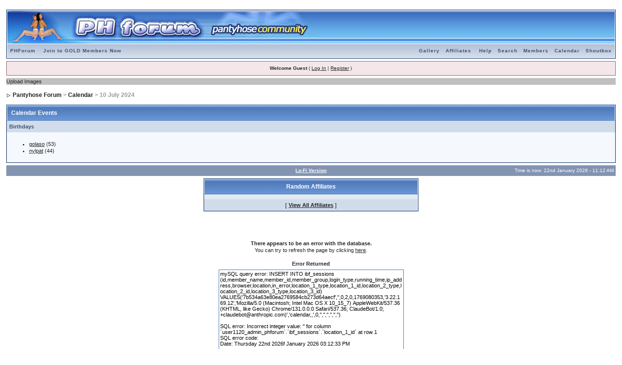

--- FILE ---
content_type: text/html
request_url: http://www.phforum.com/forum/index.php?s=c3f1ed4ffeae01c8436ed064ca6785fd&act=calendar&cal_id=1&code=showday&y=2024&m=7&d=10
body_size: 3832
content:
<!DOCTYPE html PUBLIC "-//W3C//DTD XHTML 1.0 Transitional//EN" "http://www.w3.org/TR/xhtml1/DTD/xhtml1-transitional.dtd"> 
<html xml:lang="en" lang="en" xmlns="http://www.w3.org/1999/xhtml">
<head>
<meta http-equiv="content-type" content="text/html; charset=iso-8859-1" />
<link rel="shortcut icon" href="favicon.ico" />
<title>Pantyhose Forum Calendar</title>
 
<style type="text/css" media="all">@import url(http://www.phforum.com/forum/style_images/css_24.css);</style> 


<script language="JavaScript">
<!--
function Show_Stuff(Click_Menu)
// Function that will swap the display/no display for
// all content within span tags
{
if (Click_Menu.style.display == "none")
{
Click_Menu.style.display = "";
}
else
{
Click_Menu.style.display = "none";
}
}
-->
</script>
</head> 
<body>
<div id="ipbwrapper">

<script type="text/javascript">
 //<![CDATA[
 var ipb_var_st            = "";
 var ipb_lang_tpl_q1       = "Please enter a page number to jump to between 1 and";
 var ipb_var_s             = "7b534a63e80ea2769584cb273d64aecf";
 var ipb_var_phpext        = "php";
 var ipb_var_base_url      = "http://www.phforum.com/forum/index.php?s=7b534a63e80ea2769584cb273d64aecf&";
 var ipb_var_image_url     = "style_images/phforum";
 var ipb_input_f           = "";
 var ipb_input_t           = "";
 var ipb_input_p           = "";
 var ipb_var_cookieid      = "";
 var ipb_var_cookie_domain = ".phforum.com";
 var ipb_var_cookie_path   = "/";
 var ipb_md5_check         = "880ea6a14ea49e853634fbdc5015a024";
 var ipb_new_msgs          = 0;
 var use_enhanced_js       = 1;
 var use_charset       = "iso-8859-1";
var ipb_myass_chars_lang = "Not enough characters";
 //]]>
</script>
<script type="text/javascript" src='jscripts/ipb_global.js'></script>
<script type="text/javascript" src='jscripts/ips_menu.js'></script>
<script type="text/javascript" src='style_images/phforum/folder_js_skin/ips_menu_html.js'></script>

<div class="borderwrap">
<div id="logostrip">
<a href='http://www.phforum.com/forum/index.php?s=7b534a63e80ea2769584cb273d64aecf&amp;'><img src="style_images/logo.jpg" alt="" /></a>
</div>
	<div id="submenu">
		<p class="home"><a href="http://www.phforum.com">PHForum</a>&nbsp;<a href="http://www.phforum.com/join.html">Join to GOLD Members Now</a></p>
		<p><a href="http://www.phforum.com/forum/index.php?s=7b534a63e80ea2769584cb273d64aecf&amp;act=module&module=gallery">Gallery</a><a href="http://www.phforum.com/forum/index.php?s=7b534a63e80ea2769584cb273d64aecf&amp;act=affiliates">Affiliates</a>	<a href="http://www.phforum.com/forum/index.php?s=7b534a63e80ea2769584cb273d64aecf&amp;act=Help">Help</a><a href="http://www.phforum.com/forum/index.php?s=7b534a63e80ea2769584cb273d64aecf&amp;act=Search&amp;f=">Search</a><a href="http://www.phforum.com/forum/index.php?s=7b534a63e80ea2769584cb273d64aecf&amp;act=Members">Members</a><a href="http://www.phforum.com/forum/index.php?s=7b534a63e80ea2769584cb273d64aecf&amp;act=calendar">Calendar<a href='http://www.phforum.com/forum/index.php?s=7b534a63e80ea2769584cb273d64aecf&amp;act=Shoutbox'>Shoutbox</a></a>
		</p>
	</div>
</div><script type="text/javascript" src='jscripts/ips_xmlhttprequest.js'></script>
<script type="text/javascript" src='jscripts/ipb_global_xmlenhanced.js'></script>
<script type="text/javascript" src='jscripts/dom-drag.js'></script>
<div id='get-myassistant' style='display:none;width:400px;text-align:left;'>
<div class="borderwrap">
 <div class='maintitle' id='myass-drag' title='Click and hold to drag this window'>
  <div style='float:right'><a href='#' onclick='document.getElementById("get-myassistant").style.display="none"'>[X]</a></div>
  <div>My Assistant</div>
 </div>
 <div id='myass-content' style='overflow-x:auto;'></div>
 </div>
</div>
<div id='loading-layer' style='display:none;width:200px;height:50px;background:#FFF;padding:10px;text-align:center;border:1px solid #000'><div style='font-weight:bold' id='loading-layer-text'>Loading. Please Wait...</div><br /><img src='style_images/phforum/loading.gif'  border='0' /></div>
<div id="userlinksguest">
	<p class="pcen"><b>Welcome Guest</b> ( <a href="http://www.phforum.com/forum/index.php?s=7b534a63e80ea2769584cb273d64aecf&amp;act=Login&amp;CODE=00">Log In</a> | <a href="http://www.phforum.com/forum/index.php?s=7b534a63e80ea2769584cb273d64aecf&amp;act=Reg&amp;CODE=00">Register</a> )	</p>
</div>



<div id="up" style="position:absolute; left:20%; top:30%; width:60%; height:200; z-index:1; display: none; background-color: #FFFFFF" background-image: url(http://imageshack.us/img/imageshack.png); layer-background-image: url(http://imageshack.us/img/imageshack.png);>
  <p align="right"><font size="2" onclick="Show_Stuff(up)">Fechar[X]</font></p>
  <form method="post" action="http://imageshack.us/" enctype="multipart/form-data" id="upform" target="_blank">
<table cellspacing="0" cellpadding="0" border="0"><tr>

<td>Select archive</td>
<td width="2"> </td>

<td><div id="upfile"><input type="file" name="fileupload" size="30" id="fileupload"></div>
</td>

</tr></table>

<div id="filetypeerror" style="display: none"> <b style="color: red;">Please select only one of the supported file types:</b><br></div>
<div><img src="http://www.imageshack.us/img/hosty.png" alt="hosting" border="0" class="para" /></div>

<input id="butan" style="width:150px" type="submit" value="Enviar"> 
  </form>
  <div align="right"></div>
</div>
<div class="recado" style="background-color: #c0c0c0"><font onclick="Show_Stuff(up)">Upload Images</font></div>
<div id="navstrip"><img src='style_images/phforum/nav.gif' border='0'  alt='&gt;' />&nbsp;<a href='http://www.phforum.com/forum/index.php?s=7b534a63e80ea2769584cb273d64aecf&amp;act=idx'>Pantyhose Forum</a>&nbsp;>&nbsp;<a href='http://www.phforum.com/forum/index.php?s=7b534a63e80ea2769584cb273d64aecf&amp;act=calendar'>Calendar</a>&nbsp;>&nbsp;10 July 2024</div>

<script type="text/javascript">
//<![CDATA[
	function calendar_event_delete(id, cal_id)
	{
		if (confirm('Are you sure you want to delete this event?'))
		{
			 window.location.href = "http://www.phforum.com/forum/index.php?s=7b534a63e80ea2769584cb273d64aecf&amp;act=calendar&code=delete&md5check=880ea6a14ea49e853634fbdc5015a024&event_id=" + id + "&cal_id=" + cal_id;
		 }
		 else {
			alert ('Action cancelled');
		} 
	}
//]]>
</script>
<div class="borderwrap">
	<div class="maintitle">Calendar Events</div><div class="formsubtitle">Birthdays</div>
<div class="tablepad">
	<ul><li><a href="http://www.phforum.com/forum/index.php?s=7b534a63e80ea2769584cb273d64aecf&amp;showuser=30745">golaso</a> (53)</li><li><a href="http://www.phforum.com/forum/index.php?s=7b534a63e80ea2769584cb273d64aecf&amp;showuser=42148">nylpat</a> (44)</li></ul>
</div></div>
<table cellspacing="0" id="gfooter">
	<tr>
		<td width="45%"> </td>
		<td width="10%" align="center" nowrap="nowrap"><a href="lofiversion/index.php"><b>Lo-Fi Version</b></a></td>
		<td width="45%" align="right" nowrap="nowrap">Time is now: 22nd January 2026 - 11:12 AM</td>
	</tr>
</table>
<script type='text/javascript'>
//<![CDATA[
menu_do_global_init();//]]>
</script>
 
<script type='text/javascript'>
function d21_random_aff()
{
	var affs = new Array();
	affs[0] = new Array('70', 'http://www.angiemoshan.com/wp-content/uploads/2017/09/new-promo.png');
	affs[1] = new Array('76', 'https://s10.imagetwist.com/th/58920/yucc32n5qys2.jpg');
	affs[2] = new Array('69', 'http://static2.shopmaker.com/preview/886876696/banner.jpg?1446300710');

	var cpos = parseInt(document.forms['d21affs'].elements['curpos'].value);
	if (!cpos || cpos < 0 || cpos == null)
	{
		cpos = 0;
	}

	if (cpos > 0 && cpos >= affs.length)
	{
		cpos = 0;
	}

	var npos = cpos+1;
	document.forms['d21affs'].elements['curpos'].value = npos;
	document.forms['d21affs'].elements['affid'].value  = affs[cpos][0];
	document.images['d21_affs_img'].src = affs[cpos][1];
	setTimeout('d21_random_aff()', 5000);
}

function d21_goto_aff()
{
	var aid = document.forms['d21affs'].elements['affid'].value;
	var win = window.open(ipb_var_base_url+'act=affiliates&code=go&id='+aid, 'Affiliates', 'width=,height=,top=0,left=0,resizable=yes,scrollbars=yes,location=yes,directories=yes,status=yes,menubar=yes,toolbar=yes');
}
</script>
<div align='center'>
  <div class='borderwrap' style='width:35%'>
  <div class='maintitle'>Random Affiliates</div>
  <form name='d21affs'>
  <input type='hidden' name='curpos' value='' />
  <input type='hidden' name='affid' value='' />
  <table align='center' class='ipbtable' cellpadding='3' cellspacing='0'>
    <tr>
      <td align='center' class='row2'>
        <a href='javascript:d21_goto_aff()' title='Visit This Affiliates Website'><img src='' border='0' name='d21_affs_img' alt='' /></a>
      </td>
    </tr>
    <tr>
      <td align='center' class='formsubtitle'>
        [ <a href='http://www.phforum.com/forum/index.php?s=7b534a63e80ea2769584cb273d64aecf&amp;act=affiliates'>View All Affiliates</a> ]
      </td>
    </tr>
  </table></form></div>
</div>
<script type='text/javascript'>d21_random_aff();</script>

</div>
</body> 
</html><html><head><title>IPS Driver Error</title>
    		   <style>P,BODY{ font-family:arial,sans-serif; font-size:11px; }</style></head><body>
    		   &nbsp;<br><br><blockquote><b>There appears to be an error with the database.</b><br>
    		   You can try to refresh the page by clicking <a href="javascript:window.location=window.location;">here</a>.
    		   <br><br><b>Error Returned</b><br>
    		   <form name='mysql'><textarea rows="15" cols="60">mySQL query error: INSERT INTO ibf_sessions (id,member_name,member_id,member_group,login_type,running_time,ip_address,browser,location,in_error,location_1_type,location_1_id,location_2_type,location_2_id,location_3_type,location_3_id) VALUES('7b534a63e80ea2769584cb273d64aecf','',0,2,0,1769080353,'3.22.169.12','Mozilla/5.0 (Macintosh; Intel Mac OS X 10_15_7) AppleWebKit/537.36 (KHTML, like Gecko) Chrome/131.0.0.0 Safari/537.36; ClaudeBot/1.0; +claudebot@anthropic.com)','calendar,,',0,'','','','','','')

SQL error: Incorrect integer value: '' for column `user1120_admin_phforum`.`ibf_sessions`.`location_1_id` at row 1
SQL error code: 
Date: Thursday 22nd 2026f January 2026 03:12:33 PM</textarea></form><br>We apologise for any inconvenience</blockquote></body></html>

--- FILE ---
content_type: application/javascript
request_url: http://www.phforum.com/forum/jscripts/ipb_global_xmlenhanced.js
body_size: 9755
content:
//------------------------------------------------------------------------------
// IPS XML HTTP REQUEST:: GET NEW POSTS
//------------------------------------------------------------------------------
// Supports Safari, Mozilla 1.3+ (Firefox, etc) and IE 5.5+
// (c) 2005 Invision Power Services, Inc.
// http://www.invisionpower.com
//------------------------------------------------------------------------------

/*--------------------------------------------*/
// INIT VARS
/*--------------------------------------------*/

var gnp_div  = 'get-new-posts_menu';
var msg_div  = 'get-new-msgs_menu';
var mem_div  = 'get-members';
var divobj;
var divopen  = 0;
var xmlobj;

var myass_main;
var myass_loaded   = 0;
var pm_cycle_count = 0;
var search_cache   = {};
var posts_st       = 0;

/*--------------------------------------------*/
// Get NEXT posts link
/*--------------------------------------------*/

function xml_show_new_posts( st )
{
	posts_st = st;
	xml_myassistant_init( 'posts' );
}

/*--------------------------------------------*/
// Load MyASSISTANT!
/*--------------------------------------------*/

function xml_myassistant_init( tab )
{
	myass_main    = document.getElementById( 'get-myassistant' );
	myass_drag    = document.getElementById( 'myass-drag' );
	myass_content = document.getElementById( 'myass-content' );
	
	/*--------------------------------------------*/
	// Main function to do on request
	// Must be defined first!!
	/*--------------------------------------------*/
	
	do_request_function = function()
	{
		//----------------------------------
		// Ignore unless we're ready to go
		//----------------------------------
		
		if ( ! xmlobj.readystate_ready_and_ok() )
		{
			// Could do a little loading graphic here?
			return;
		}
		
		//----------------------------------
		// INIT
		//----------------------------------
		
		var html = xmlobj.xmlhandler.responseText;
		
		//----------------------------------
		// Stop IE showing select boxes over
		// floating div [ 1 ]
		//----------------------------------
		
		if ( is_ie )
		{
			 html = "<iframe id='myass-shim' src='javascript:;' class='iframshim' scrolling='no' frameborder='0' style='position:absolute; top:0px; left:0px; display:none;'></iframe>" + html;
		}
		
		myass_content.innerHTML = html;
		
		//----------------------------------
		// Stop IE showing select boxes over
		// floating div [ 2 ]
		//----------------------------------
		
		if ( is_ie )
		{
			myass_shim               = document.getElementById('myass-shim');
			myass_shim.style.width   = myass_content.offsetWidth;
			myass_shim.style.height  = myass_content.offsetHeight;
			myass_shim.style.zIndex  = myass_content.style.zIndex - 1;
			myass_shim.style.top     = myass_content.style.top;
			myass_shim.style.left    = myass_content.style.left;
			myass_shim.style.display = "block";
		}
	}
	
	xmlobj = new ajax_request();
	xmlobj.onreadystatechange( do_request_function );
	
	//----------------------------------
	// LOAD XML
	//----------------------------------
	
	if ( ! tab )
	{
		xmlobj.process( ipb_var_base_url + 'act=buddy&xml=1' );
	}
	else if ( tab == 'newpms' )
	{
		//----------------------------------
		// Figure out where we are..
		//----------------------------------
		
		var limit_a = 0;
		
		pm_cycle_count++;
		
		if ( pm_cycle_count <= ipb_new_msgs )
		{
			limit_a = pm_cycle_count - 1;
		}
		else
		{
			pm_cycle_count = 1;
		}
		
		xmlobj.process( ipb_var_base_url + 'act=buddy&xml=1&tab=' + tab + '&limit=' + limit_a );

		myass_content.style.width = '399px';
		myass_content.style.overflow = 'auto';
	}
	else if ( tab == 'posts' )
	{
		xmlobj.process( ipb_var_base_url + 'act=buddy&xml=1&tab=' + tab + '&st=' + posts_st );
	}
	else
	{
		xmlobj.process( ipb_var_base_url + 'act=buddy&xml=1&tab=' + tab);
	}
  	
  	myass_main.style.position = 'absolute';
	myass_main.style.display  = 'block';
	myass_main.style.zIndex   = 99;
	
	//----------------------------------
	// Not loaded? INIT
	//----------------------------------
	
	if ( ! myass_loaded )
	{
		//----------------------------------
		// Figure width and height
		//----------------------------------
		
		var my_width  = 0;
		var my_height = 0;
		
		if ( typeof( window.innerWidth ) == 'number' )
		{
			//----------------------------------
			// Non IE
			//----------------------------------
		  
			my_width  = window.innerWidth;
			my_height = window.innerHeight;
		}
		else if ( document.documentElement && ( document.documentElement.clientWidth || document.documentElement.clientHeight ) )
		{
			//----------------------------------
			// IE 6+
			//----------------------------------
			
			my_width  = document.documentElement.clientWidth;
			my_height = document.documentElement.clientHeight;
		}
		else if( document.body && ( document.body.clientWidth || document.body.clientHeight ) )
		{
			//----------------------------------
			// Old IE
			//----------------------------------
			
			my_width  = document.body.clientWidth;
			my_height = document.body.clientHeight;
		}
		
		//----------------------------------
		// Get div height && width
		//----------------------------------
		
		var divheight = parseInt( myass_main.style.Height );
		var divwidth  = parseInt( myass_main.style.Width );
		
		divheight = divheight ? divheight : 400;
		divwidth  = divwidth  ? divwidth  : 400;
		
		//----------------------------------
		// Got it stored in a cookie?
		//----------------------------------
		
		var divxy = my_getcookie( 'ipb-myass-div' );
		var co_ords;
		
		if ( divxy && divxy != null )
		{
			co_ords = divxy.split( ',' );
		
			//----------------------------------
			// Got co-ords?
			//----------------------------------
			
			if ( co_ords.length )
			{
				var final_width  = co_ords[0];
				var final_height = co_ords[1];
				
				if ( co_ords[0] > my_width )
				{
					//----------------------------------
					// Keep it on screen
					//----------------------------------
					
					final_width = my_width - divwidth;
				}
				
				if ( co_ords[1] > my_height )
				{
					//----------------------------------
					// Keep it on screen
					//----------------------------------
					
					final_height = my_height - divheight;
				}
				
				myass_main.style.left = final_width  + 'px';
				myass_main.style.top  = final_height + 'px';
			}
		}
		else
		{
			//----------------------------------
			// Reposition DIV roughly centered
			//----------------------------------
			
			myass_main.style.left = my_width  / 2  - (divwidth / 2)  + 'px';
			myass_main.style.top  = my_height / 2 - (divheight / 2 ) + 'px';
		}
		
		Drag.cookiename = 'ipb-myass-div';
		Drag.init( myass_drag, myass_main );
		
		myass_loaded = 1;
	}
}

/*--------------------------------------------*/
// Alter DST Retrieve XML document
/*--------------------------------------------*/

function xml_myassistant_search( url )
{
	var keywords  = document.getElementById('myass-search-input').value;
	var msg_field = document.getElementById('myass-search-message');
	var url       = ipb_var_base_url+'act=Search&CODE=01&forums=all&cat_forum=forum&joinname=1&search_in=posts&result_type=topics&xml=1&keywords='+escape(keywords);

	if ( keywords.length < 4 )
	{
		msg_field.innerHTML = ipb_myass_chars_lang;
		return false;
	}
	
	//----------------------------------
	// Already cached?
	//----------------------------------
	
	if ( search_cache[ keywords ] )
	{
		msg_field.innerHTML = search_cache[ keywords ];
		return;
	}
	
	/*--------------------------------------------*/
	// Main function to do on request
	// Must be defined first!!
	/*--------------------------------------------*/
	
	do_request_function = function()
	{
		//----------------------------------
		// Ignore unless we're ready to go
		//----------------------------------
		
		if ( ! xmlobj.readystate_ready_and_ok() )
		{
			xmlobj.show_loading();
			return;
		}
		
		xmlobj.hide_loading();
		
		//----------------------------------
		// INIT
		//----------------------------------
		
		var html = xmlobj.xmlhandler.responseText;
	
		msg_field.innerHTML      = html;
		search_cache[ keywords ] = html;
	}
	
	//----------------------------------
	// LOAD XML
	//----------------------------------
	
	xmlobj = new ajax_request();
	xmlobj.onreadystatechange( do_request_function );
	
	xmlobj.process( url );
}

/*--------------------------------------------*/
// Alter DST Retrieve XML document
/*--------------------------------------------*/

function xml_dst_set( url )
{
	/*--------------------------------------------*/
	// Main function to do on request
	// Must be defined first!!
	/*--------------------------------------------*/
	
	do_request_function = function()
	{
		//----------------------------------
		// Ignore unless we're ready to go
		//----------------------------------
		
		if ( ! xmlobj.readystate_ready_and_ok() )
		{
			// Could do a little loading graphic here?
			return;
		}
		
		//----------------------------------
		// INIT
		//----------------------------------
		
		var html = xmlobj.xmlhandler.responseText;
	
		if ( html == 'error' )
		{
			window.location = url.replace( '&xml=1', '&xml=0');
		}
	}
	
	//----------------------------------
	// LOAD XML
	//----------------------------------
	
	xmlobj = new ajax_request();
	xmlobj.onreadystatechange( do_request_function );
	
	xmlobj.process( url );
}





